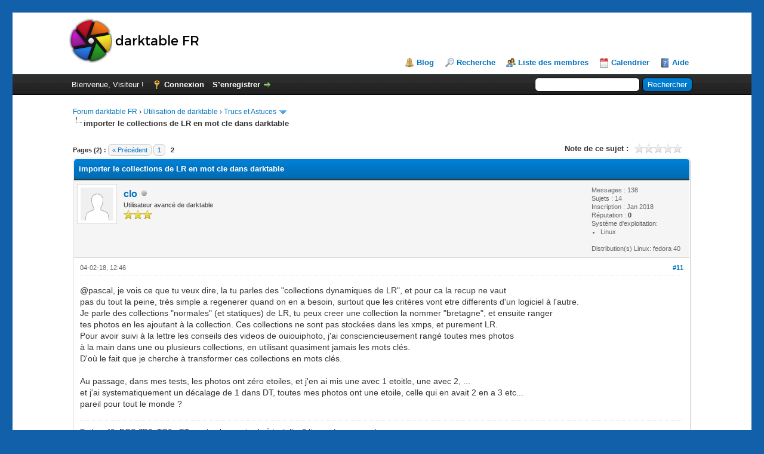

--- FILE ---
content_type: text/html; charset=UTF-8
request_url: https://forums.darktable.fr/showthread.php?mode=linear&tid=2312&pid=20757
body_size: 11725
content:
<!DOCTYPE html PUBLIC "-//W3C//DTD XHTML 1.0 Transitional//EN" "http://www.w3.org/TR/xhtml1/DTD/xhtml1-transitional.dtd"><!-- start: showthread -->
<html xml:lang="fr" lang="fr" xmlns="http://www.w3.org/1999/xhtml">
<head>
<title>importer le collections de LR en mot cle dans darktable</title>
<!-- start: headerinclude -->
<link rel="alternate" type="application/rss+xml" title="Derniers sujets (RSS 2.0)" href="https://forums.darktable.fr/syndication.php" />
<link rel="alternate" type="application/atom+xml" title="Derniers sujets (Atom 1.0)" href="https://forums.darktable.fr/syndication.php?type=atom1.0" />
<meta http-equiv="Content-Type" content="text/html; charset=UTF-8" />
<meta http-equiv="Content-Script-Type" content="text/javascript" />
<script type="text/javascript" src="https://forums.darktable.fr/jscripts/jquery.js?ver=1813"></script>
<script type="text/javascript" src="https://forums.darktable.fr/jscripts/jquery.plugins.min.js?ver=1813"></script>
<script type="text/javascript" src="https://forums.darktable.fr/jscripts/general.js?ver=1815"></script>

<script type="text/javascript" src="https://forums.darktable.fr/jscripts/avatarep.js?ver=305"></script><link type="text/css" rel="stylesheet" href="https://forums.darktable.fr/cache/themes/theme4/2016.min.css?t=1643494308" />
<link type="text/css" rel="stylesheet" href="https://forums.darktable.fr/cache/themes/theme4/global.min.css?t=1643494308" />
<link type="text/css" rel="stylesheet" href="https://forums.darktable.fr/cache/themes/theme1/star_ratings.min.css?t=1726818914" />
<link type="text/css" rel="stylesheet" href="https://forums.darktable.fr/cache/themes/theme1/showthread.min.css?t=1726818914" />
<link type="text/css" rel="stylesheet" href="https://forums.darktable.fr/cache/themes/theme1/css3.min.css?t=1726818914" />

<script type="text/javascript">
<!--
	lang.unknown_error = "Une erreur inconnue s’est produite.";

	lang.select2_match = "Un résultat est disponible, appuyez sur entrée pour le sélectionner.";
	lang.select2_matches = "{1} résultats sont disponibles, utilisez les flèches haut et bas pour naviguer.";
	lang.select2_nomatches = "Pas de résultat";
	lang.select2_inputtooshort_single = "Entrez un ou plusieurs caractères";
	lang.select2_inputtooshort_plural = "Entrez {1} caractères ou plus";
	lang.select2_inputtoolong_single = "Supprimez un caractère";
	lang.select2_inputtoolong_plural = "Supprimez {1} caractères";
	lang.select2_selectiontoobig_single = "Vous ne pouvez sélectionner qu’un élément";
	lang.select2_selectiontoobig_plural = "Vous ne pouvez sélectionner que {1} éléments";
	lang.select2_loadmore = "Chargement de plus de résultats&hellip;";
	lang.select2_searching = "Recherche&hellip;";

	var cookieDomain = "forums.darktable.fr";
	var cookiePath = "/";
	var cookiePrefix = "";
	var cookieSecureFlag = "0";
	var deleteevent_confirm = "Êtes-vous sûr de vouloir supprimer cet événement ?";
	var removeattach_confirm = "Êtes-vous sûr de vouloir supprimer la pièce jointe sélectionnée ?";
	var loading_text = 'Chargement. <br />Patientez&hellip;';
	var saving_changes = 'Sauvegarde des changements&hellip;';
	var use_xmlhttprequest = "1";
	var my_post_key = "1b0623d687cc680cb8598ce1a26d38b5";
	var rootpath = "https://forums.darktable.fr";
	var imagepath = "https://forums.darktable.fr/images";
  	var yes_confirm = "Oui";
	var no_confirm = "Non";
	var MyBBEditor = null;
	var spinner_image = "https://forums.darktable.fr/images/spinner.gif";
	var spinner = "<img src='" + spinner_image +"' alt='' />";
	var modal_zindex = 9999;
// -->
</script>
<!-- end: headerinclude -->
<script type="text/javascript">
<!--
	var quickdelete_confirm = "Êtes-vous sûr de vouloir supprimer ce message ?";
	var quickrestore_confirm = "Êtes-vous sûr de vouloir restaurer ce message ?";
	var allowEditReason = "1";
	lang.save_changes = "Enregistrer les modifications";
	lang.cancel_edit = "Annuler l’édition";
	lang.quick_edit_update_error = "Il y a eu une erreur lors de l’édition de votre réponse :";
	lang.quick_reply_post_error = "Il y a eu une erreur lors de l’envoi de votre réponse :";
	lang.quick_delete_error = "Il y a eu une erreur lors de la suppression de votre réponse :";
	lang.quick_delete_success = "Le message a bien été supprimé.";
	lang.quick_delete_thread_success = "Le sujet a bien été supprimé.";
	lang.quick_restore_error = "Une erreur est survenue lors de la restauration de votre réponse :";
	lang.quick_restore_success = "Le message a bien été restauré.";
	lang.editreason = "Raison de la modification";
// -->
</script>
<!-- jeditable (jquery) -->
<script type="text/javascript" src="https://forums.darktable.fr/jscripts/report.js?ver=1804"></script>
<script src="https://forums.darktable.fr/jscripts/jeditable/jeditable.min.js"></script>
<script type="text/javascript" src="https://forums.darktable.fr/jscripts/thread.js?ver=1813"></script>

        <!-- App Indexing for Google Search -->
        <link href="android-app://com.quoord.tapatalkpro.activity/tapatalk/forums.darktable.fr/?location=post&amp;tid=2312&amp;pid=20757&amp;page=1&amp;perpage=10&amp;channel=google-indexing" rel="alternate" />
        <link href="ios-app://307880732/tapatalk/forums.darktable.fr/?location=post&amp;tid=2312&amp;pid=20757&amp;page=1&amp;perpage=10&amp;channel=google-indexing" rel="alternate" />
        
        <link href="https://groups.tapatalk-cdn.com/static/manifest/manifest.json" rel="manifest">
        
        <meta name="apple-itunes-app" content="app-id=307880732, affiliate-data=at=10lR7C, app-argument=tapatalk://forums.darktable.fr/?location=post&tid=2312&pid=20757&page=1&perpage=10" />
        
</head>
<body>
	<!-- start: header -->
<div id="page" class="site">
	<div class="site-inner">
		
<div id="container">
		<a name="top" id="top"></a>
		<div id="header">
			<div id="logo">
				<div class="wrapper">
					<a href="https://darktable.fr/"><img src="https://forums.darktable.fr/images/logodtfr.png" alt="Forum darktable FR" title="Forum darktable FR" /></a>
					<ul class="menu top_links">
						<li><a href="https://darktable.fr/" class="portal">Blog</a></li>
						
						<!-- start: header_menu_search -->
<li><a href="https://forums.darktable.fr/search.php" class="search">Recherche</a></li>
<!-- end: header_menu_search -->
						<!-- start: header_menu_memberlist -->
<li><a href="https://forums.darktable.fr/memberlist.php" class="memberlist">Liste des membres</a></li>
<!-- end: header_menu_memberlist -->
						<!-- start: header_menu_calendar -->
<li><a href="https://forums.darktable.fr/calendar.php" class="calendar">Calendrier</a></li>
<!-- end: header_menu_calendar -->
						<li><a href="https://forums.darktable.fr/misc.php?action=help" class="help">Aide</a></li>
					</ul>
				</div>
			</div>
			<div id="panel">
				<div class="upper">
					<div class="wrapper">
						<!-- start: header_quicksearch -->
						<form action="https://forums.darktable.fr/search.php">
						<fieldset id="search">
							<input name="keywords" type="text" class="textbox" />
							<input value="Rechercher" type="submit" class="button" />
							<input type="hidden" name="action" value="do_search" />
							<input type="hidden" name="postthread" value="1" />
						</fieldset>
						</form>
<!-- end: header_quicksearch -->
						<!-- start: header_welcomeblock_guest -->
						<!-- Continuation of div(class="upper") as opened in the header template -->
						<span class="welcome">Bienvenue, Visiteur ! <a href="https://forums.darktable.fr/member.php?action=login" onclick="$('#quick_login').modal({ fadeDuration: 250, keepelement: true, zIndex: (typeof modal_zindex !== 'undefined' ? modal_zindex : 9999) }); return false;" class="login">Connexion</a> <a href="https://forums.darktable.fr/member.php?action=register" class="register">S’enregistrer</a></span>
					</div>
				</div>
				<div class="modal" id="quick_login" style="display: none;">
					<form method="post" action="https://forums.darktable.fr/member.php">
						<input name="action" type="hidden" value="do_login" />
						<input name="url" type="hidden" value="" />
						<input name="quick_login" type="hidden" value="1" />
						<input name="my_post_key" type="hidden" value="1b0623d687cc680cb8598ce1a26d38b5" />
						<table width="100%" cellspacing="0" cellpadding="5" border="0" class="tborder">
							<tr>
								<td class="thead" colspan="2"><strong>Se connecter</strong></td>
							</tr>
							<!-- start: header_welcomeblock_guest_login_modal -->
<tr>
	<td class="trow1" width="25%"><strong>Utilisateur :</strong></td>
	<td class="trow1"><input name="quick_username" id="quick_login_username" type="text" value="" class="textbox initial_focus" /></td>
</tr>
<tr>
	<td class="trow2"><strong>Mot de passe :</strong></td>
	<td class="trow2">
		<input name="quick_password" id="quick_login_password" type="password" value="" class="textbox" /><br />
		<a href="https://forums.darktable.fr/member.php?action=lostpw" class="lost_password">Mot de passe oublié ?</a>
	</td>
</tr>
<tr>
	<td class="trow1">&nbsp;</td>
	<td class="trow1 remember_me">
		<input name="quick_remember" id="quick_login_remember" type="checkbox" value="yes" class="checkbox" checked="checked" />
		<label for="quick_login_remember">Se rappeler</label>
	</td>
</tr>
<tr>
	<td class="trow2" colspan="2">
		<div align="center"><input name="submit" type="submit" class="button" value="Se connecter" /></div>
	</td>
</tr>
<!-- end: header_welcomeblock_guest_login_modal -->
						</table>
					</form>
				</div>
				<script type="text/javascript">
					$("#quick_login input[name='url']").val($(location).attr('href'));
				</script>
<!-- end: header_welcomeblock_guest -->
					<!-- </div> in header_welcomeblock_member and header_welcomeblock_guest -->
				<!-- </div> in header_welcomeblock_member and header_welcomeblock_guest -->
			</div>
		</div>
		<div id="content">
			<div class="wrapper">
				
				
				
				
				
				
				
				<!-- start: nav -->

<div class="navigation">
<!-- start: nav_bit -->
<a href="https://forums.darktable.fr/index.php">Forum darktable FR</a><!-- start: nav_sep -->
&rsaquo;
<!-- end: nav_sep -->
<!-- end: nav_bit --><!-- start: nav_bit -->
<a href="forumdisplay.php?fid=97">Utilisation de darktable</a><!-- start: nav_sep -->
&rsaquo;
<!-- end: nav_sep -->
<!-- end: nav_bit --><!-- start: nav_bit -->
<a href="forumdisplay.php?fid=87&amp;page=6">Trucs et Astuces</a><!-- start: nav_dropdown -->
 <img src="https://forums.darktable.fr/images/arrow_down.png" alt="v" title="" class="pagination_breadcrumb_link" id="breadcrumb_multipage" /><!-- start: multipage_breadcrumb -->
<div id="breadcrumb_multipage_popup" class="pagination pagination_breadcrumb" style="display: none;">
<!-- start: multipage_prevpage -->
<a href="forumdisplay.php?fid=87&amp;page=5" class="pagination_previous">&laquo; Précédent</a>
<!-- end: multipage_prevpage --><!-- start: multipage_start -->
<a href="forumdisplay.php?fid=87" class="pagination_first">1</a>  &hellip;
<!-- end: multipage_start --><!-- start: multipage_page -->
<a href="forumdisplay.php?fid=87&amp;page=4" class="pagination_page">4</a>
<!-- end: multipage_page --><!-- start: multipage_page -->
<a href="forumdisplay.php?fid=87&amp;page=5" class="pagination_page">5</a>
<!-- end: multipage_page --><!-- start: multipage_page_link_current -->
 <a href="forumdisplay.php?fid=87&amp;page=6" class="pagination_current">6</a>
<!-- end: multipage_page_link_current --><!-- start: multipage_page -->
<a href="forumdisplay.php?fid=87&amp;page=7" class="pagination_page">7</a>
<!-- end: multipage_page --><!-- start: multipage_page -->
<a href="forumdisplay.php?fid=87&amp;page=8" class="pagination_page">8</a>
<!-- end: multipage_page --><!-- start: multipage_nextpage -->
<a href="forumdisplay.php?fid=87&amp;page=7" class="pagination_next">Suivant &raquo;</a>
<!-- end: multipage_nextpage -->
</div>
<script type="text/javascript">
// <!--
	if(use_xmlhttprequest == "1")
	{
		$("#breadcrumb_multipage").popupMenu();
	}
// -->
</script>
<!-- end: multipage_breadcrumb -->
<!-- end: nav_dropdown -->
<!-- end: nav_bit --><!-- start: nav_sep_active -->
<br /><img src="https://forums.darktable.fr/images/nav_bit.png" alt="" />
<!-- end: nav_sep_active --><!-- start: nav_bit_active -->
<span class="active">importer le collections de LR en mot cle dans darktable</span>
<!-- end: nav_bit_active -->
</div>
<!-- end: nav -->
				<br />
<!-- end: header -->
	
	
	<div class="float_left">
		<!-- start: multipage -->
<div class="pagination">
<span class="pages">Pages (2) :</span>
<!-- start: multipage_prevpage -->
<a href="showthread.php?tid=2312" class="pagination_previous">&laquo; Précédent</a>
<!-- end: multipage_prevpage --><!-- start: multipage_page -->
<a href="showthread.php?tid=2312" class="pagination_page">1</a>
<!-- end: multipage_page --><!-- start: multipage_page_current -->
 <span class="pagination_current">2</span>
<!-- end: multipage_page_current -->
</div>
<!-- end: multipage -->
	</div>
	<div class="float_right">
		
	</div>
	<!-- start: showthread_ratethread -->
<div style="margin-top: 6px; padding-right: 10px;" class="float_right">
		<script type="text/javascript">
		<!--
			lang.ratings_update_error = "Il y a eu une erreur lors de la mise à jour de la notation.";
		// -->
		</script>
		<script type="text/javascript" src="https://forums.darktable.fr/jscripts/rating.js?ver=1821"></script>
		<div class="inline_rating">
			<strong class="float_left" style="padding-right: 10px;">Note de ce sujet :</strong>
			<ul class="star_rating star_rating_notrated" id="rating_thread_2312">
				<li style="width: 0%" class="current_rating" id="current_rating_2312">Moyenne : 0 (0 vote(s))</li>
				<li><a class="one_star" title="1 étoile sur 5" href="./ratethread.php?tid=2312&amp;rating=1&amp;my_post_key=1b0623d687cc680cb8598ce1a26d38b5">1</a></li>
				<li><a class="two_stars" title="2 étoiles sur 5" href="./ratethread.php?tid=2312&amp;rating=2&amp;my_post_key=1b0623d687cc680cb8598ce1a26d38b5">2</a></li>
				<li><a class="three_stars" title="3 étoiles sur 5" href="./ratethread.php?tid=2312&amp;rating=3&amp;my_post_key=1b0623d687cc680cb8598ce1a26d38b5">3</a></li>
				<li><a class="four_stars" title="4 étoiles sur 5" href="./ratethread.php?tid=2312&amp;rating=4&amp;my_post_key=1b0623d687cc680cb8598ce1a26d38b5">4</a></li>
				<li><a class="five_stars" title="5 étoiles sur 5" href="./ratethread.php?tid=2312&amp;rating=5&amp;my_post_key=1b0623d687cc680cb8598ce1a26d38b5">5</a></li>
			</ul>
		</div>
</div>
<!-- end: showthread_ratethread -->
	<table border="0" cellspacing="0" cellpadding="5" class="tborder tfixed clear">
		<tr>
			<td class="thead">
				<div class="float_right">
					<span class="smalltext"><strong><a href="javascript:void(0)" id="thread_modes"></a></strong></span>
				</div>
				<div>
					<strong>importer le collections de LR en mot cle dans darktable</strong>
				</div>
			</td>
		</tr>
<tr><td id="posts_container">
	<div id="posts">
		<!-- start: postbit -->

<a name="pid20611" id="pid20611"></a>
<div class="post " style="" id="post_20611">
<div class="post_author">
	<!-- start: postbit_avatar -->
<div class="author_avatar"><a href="member.php?action=profile&amp;uid=630"><img src="https://forums.darktable.fr/images/default_avatar.png" alt="" width="55" height="55" /></a></div>
<!-- end: postbit_avatar -->
	<div class="author_information">
			<strong><span class="largetext"><a href="https://forums.darktable.fr/member.php?action=profile&amp;uid=630">clo</a></span></strong> <!-- start: postbit_offline -->
<img src="https://forums.darktable.fr/images/buddy_offline.png" title="Hors ligne" alt="Hors ligne" class="buddy_status" />
<!-- end: postbit_offline --><br />
			<span class="smalltext">
				Utilisateur avancé de darktable<br />
				<img src="images/star.png" border="0" alt="*" /><img src="images/star.png" border="0" alt="*" /><img src="images/star.png" border="0" alt="*" /><br />
				
			</span>
	</div>
	<div class="author_statistics">
		<!-- start: postbit_author_user -->

	Messages : 138<br />
	Sujets : 14<br />
	Inscription : Jan 2018
	<!-- start: postbit_reputation -->
<br />Réputation : <!-- start: postbit_reputation_formatted_link -->
<a href="reputation.php?uid=630"><strong class="reputation_neutral">0</strong></a>
<!-- end: postbit_reputation_formatted_link -->
<!-- end: postbit_reputation --><!-- start: postbit_profilefield -->
<br />Système d'exploitation: <!-- start: postbit_profilefield_multiselect -->
<ul style="margin: 0; padding-left: 15px;">
<!-- start: postbit_profilefield_multiselect_value -->
<li style="margin-left: 0;">Linux</li>
<!-- end: postbit_profilefield_multiselect_value -->
</ul>
<!-- end: postbit_profilefield_multiselect -->
<!-- end: postbit_profilefield --><!-- start: postbit_profilefield -->
<br />Distribution(s) Linux: fedora 40
<!-- end: postbit_profilefield -->
<!-- end: postbit_author_user -->
	</div>
</div>
<div class="post_content">
	<div class="post_head">
		<!-- start: postbit_posturl -->
<div class="float_right" style="vertical-align: top">
<strong><a href="showthread.php?tid=2312&amp;pid=20611#pid20611" title="RE: importer le collections de LR en mot cle dans darktable">#11</a></strong>

</div>
<!-- end: postbit_posturl -->
		
		<span class="post_date">04-02-18, 12:46 <span class="post_edit" id="edited_by_20611"></span></span>
		
	</div>
	<div class="post_body scaleimages" id="pid_20611">
		@pascal, je vois ce que tu veux dire, la tu parles des "collections dynamiques de LR", et pour ca la recup ne vaut<br />
pas du tout la peine, très simple a regenerer quand on en a besoin, surtout que les critères vont etre differents d'un logiciel à l'autre. <br />
Je parle des collections "normales" (et statiques) de LR, tu peux creer une collection la nommer "bretagne", et ensuite ranger<br />
tes photos en les ajoutant à la collection. Ces collections ne sont pas stockées dans les xmps, et purement LR.<br />
Pour avoir suivi à la lettre les conseils des videos de ouiouiphoto, j'ai consciencieusement rangé toutes mes photos<br />
à la main dans une ou plusieurs collections, en utilisant quasiment jamais les mots clés.<br />
D'où le fait que je cherche à transformer ces collections en mots clés.<br />
<br />
Au passage, dans mes tests, les photos ont zéro etoiles, et j'en ai mis une avec 1 etoitle, une avec 2, ... <br />
et j'ai systematiquement un décalage de 1 dans DT, toutes mes photos ont une etoile, celle qui en avait 2 en a 3 etc...<br />
pareil pour tout le monde ?
	</div>
	
	<!-- start: postbit_signature -->
<div class="signature scaleimages">
Fedora 40, EOS 7D2, TG6 - DT master, hyper simple à installer 3 lignes de commandes.<br />
<a href="https://www.flickr.com/photos/130141985@N04/" target="_blank" rel="noopener" class="mycode_url">https://www.flickr.com/photos/130141985@N04/</a>
</div>
<!-- end: postbit_signature -->
	<div class="post_meta" id="post_meta_20611">
		
		<div class="float_right">
			
		</div>
	</div>
	
</div>
<div class="post_controls">
	<div class="postbit_buttons author_buttons float_left">
		<!-- start: postbit_find -->
<a href="search.php?action=finduser&amp;uid=630" title="Trouver tous les messages de cet utilisateur" class="postbit_find"><span>Trouver</span></a>
<!-- end: postbit_find -->
	</div>
	<div class="postbit_buttons post_management_buttons float_right">
		<!-- start: postbit_quote -->
<a href="newreply.php?tid=2312&amp;replyto=20611" title="Citer ce message dans une réponse" class="postbit_quote postbit_mirage"><span>Répondre</span></a>
<!-- end: postbit_quote -->
	</div>
</div>
</div>
<!-- end: postbit --><!-- start: postbit -->

<a name="pid20612" id="pid20612"></a>
<div class="post " style="" id="post_20612">
<div class="post_author">
	<!-- start: postbit_avatar -->
<div class="author_avatar"><a href="member.php?action=profile&amp;uid=27"><img src="https://forums.darktable.fr/images/default_avatar.png" alt="" width="55" height="55" /></a></div>
<!-- end: postbit_avatar -->
	<div class="author_information">
			<strong><span class="largetext"><a href="https://forums.darktable.fr/member.php?action=profile&amp;uid=27">pascal</a></span></strong> <!-- start: postbit_offline -->
<img src="https://forums.darktable.fr/images/buddy_offline.png" title="Hors ligne" alt="Hors ligne" class="buddy_status" />
<!-- end: postbit_offline --><br />
			<span class="smalltext">
				Mainteneur &amp; Développeur darktable<br />
				<img src="images/star.png" border="0" alt="*" /><img src="images/star.png" border="0" alt="*" /><img src="images/star.png" border="0" alt="*" /><img src="images/star.png" border="0" alt="*" /><img src="images/star.png" border="0" alt="*" /><img src="images/star.png" border="0" alt="*" /><img src="images/star.png" border="0" alt="*" /><img src="images/star.png" border="0" alt="*" /><img src="images/star.png" border="0" alt="*" /><img src="images/star.png" border="0" alt="*" /><br />
				<!-- start: postbit_groupimage -->
<img src="images/groupimages/french/team-developer.png" alt="Développeur darktable" title="Développeur darktable" />
<!-- end: postbit_groupimage -->
			</span>
	</div>
	<div class="author_statistics">
		<!-- start: postbit_author_user -->

	Messages : 2,960<br />
	Sujets : 59<br />
	Inscription : Feb 2016
	<!-- start: postbit_reputation -->
<br />Réputation : <!-- start: postbit_reputation_formatted_link -->
<a href="reputation.php?uid=27"><strong class="reputation_positive">44</strong></a>
<!-- end: postbit_reputation_formatted_link -->
<!-- end: postbit_reputation --><!-- start: postbit_profilefield -->
<br />Système d'exploitation: <!-- start: postbit_profilefield_multiselect -->
<ul style="margin: 0; padding-left: 15px;">
<!-- start: postbit_profilefield_multiselect_value -->
<li style="margin-left: 0;">Linux</li>
<!-- end: postbit_profilefield_multiselect_value -->
</ul>
<!-- end: postbit_profilefield_multiselect -->
<!-- end: postbit_profilefield --><!-- start: postbit_profilefield -->
<br />Distribution(s) Linux: Debian GNU/Linux buster/sid
<!-- end: postbit_profilefield -->
<!-- end: postbit_author_user -->
	</div>
</div>
<div class="post_content">
	<div class="post_head">
		<!-- start: postbit_posturl -->
<div class="float_right" style="vertical-align: top">
<strong><a href="showthread.php?tid=2312&amp;pid=20612#pid20612" title="RE: importer le collections de LR en mot cle dans darktable">#12</a></strong>

</div>
<!-- end: postbit_posturl -->
		
		<span class="post_date">04-02-18, 12:55 <span class="post_edit" id="edited_by_20612"></span></span>
		
	</div>
	<div class="post_body scaleimages" id="pid_20612">
		Non non. Je parle des collections normales/statiques. Les informations sont dans le SQLite de Lr. Tu n'as qu'a utiliser un tag collection|&lt;nom&gt; dans dt pour faire ces collections normales/statiques.<br />
<br />
Placer une photo dans ta collection bretage de Lr revient à attribuer le tag collection|bretage dans dt. C'est fonctionnellement équivalent, placer une image dans une collection normale c'est attacher le tag correspondant, supprimer une image d'une collection normale c'est détacher le tag correspondant.
	</div>
	
	<!-- start: postbit_signature -->
<div class="signature scaleimages">
--<br />
Pascal - GNU/Debian (sid) - version darktable git/master<br />
<a href="http://photos.obry.net" target="_blank" rel="noopener" class="mycode_url">http://photos.obry.net</a>
</div>
<!-- end: postbit_signature -->
	<div class="post_meta" id="post_meta_20612">
		
		<div class="float_right">
			
		</div>
	</div>
	
</div>
<div class="post_controls">
	<div class="postbit_buttons author_buttons float_left">
		<!-- start: postbit_www -->
<a href="http://photos.obry.net" target="_blank" rel="noopener" title="Visiter le site internet de cet utilisateur" class="postbit_website"><span>Site web</span></a>
<!-- end: postbit_www --><!-- start: postbit_find -->
<a href="search.php?action=finduser&amp;uid=27" title="Trouver tous les messages de cet utilisateur" class="postbit_find"><span>Trouver</span></a>
<!-- end: postbit_find -->
	</div>
	<div class="postbit_buttons post_management_buttons float_right">
		<!-- start: postbit_quote -->
<a href="newreply.php?tid=2312&amp;replyto=20612" title="Citer ce message dans une réponse" class="postbit_quote postbit_mirage"><span>Répondre</span></a>
<!-- end: postbit_quote -->
	</div>
</div>
</div>
<!-- end: postbit --><!-- start: postbit -->

<a name="pid20613" id="pid20613"></a>
<div class="post " style="" id="post_20613">
<div class="post_author">
	<!-- start: postbit_avatar -->
<div class="author_avatar"><a href="member.php?action=profile&amp;uid=630"><img src="https://forums.darktable.fr/images/default_avatar.png" alt="" width="55" height="55" /></a></div>
<!-- end: postbit_avatar -->
	<div class="author_information">
			<strong><span class="largetext"><a href="https://forums.darktable.fr/member.php?action=profile&amp;uid=630">clo</a></span></strong> <!-- start: postbit_offline -->
<img src="https://forums.darktable.fr/images/buddy_offline.png" title="Hors ligne" alt="Hors ligne" class="buddy_status" />
<!-- end: postbit_offline --><br />
			<span class="smalltext">
				Utilisateur avancé de darktable<br />
				<img src="images/star.png" border="0" alt="*" /><img src="images/star.png" border="0" alt="*" /><img src="images/star.png" border="0" alt="*" /><br />
				
			</span>
	</div>
	<div class="author_statistics">
		<!-- start: postbit_author_user -->

	Messages : 138<br />
	Sujets : 14<br />
	Inscription : Jan 2018
	<!-- start: postbit_reputation -->
<br />Réputation : <!-- start: postbit_reputation_formatted_link -->
<a href="reputation.php?uid=630"><strong class="reputation_neutral">0</strong></a>
<!-- end: postbit_reputation_formatted_link -->
<!-- end: postbit_reputation --><!-- start: postbit_profilefield -->
<br />Système d'exploitation: <!-- start: postbit_profilefield_multiselect -->
<ul style="margin: 0; padding-left: 15px;">
<!-- start: postbit_profilefield_multiselect_value -->
<li style="margin-left: 0;">Linux</li>
<!-- end: postbit_profilefield_multiselect_value -->
</ul>
<!-- end: postbit_profilefield_multiselect -->
<!-- end: postbit_profilefield --><!-- start: postbit_profilefield -->
<br />Distribution(s) Linux: fedora 40
<!-- end: postbit_profilefield -->
<!-- end: postbit_author_user -->
	</div>
</div>
<div class="post_content">
	<div class="post_head">
		<!-- start: postbit_posturl -->
<div class="float_right" style="vertical-align: top">
<strong><a href="showthread.php?tid=2312&amp;pid=20613#pid20613" title="RE: importer le collections de LR en mot cle dans darktable">#13</a></strong>

</div>
<!-- end: postbit_posturl -->
		
		<span class="post_date">04-02-18, 12:57 <span class="post_edit" id="edited_by_20613"></span></span>
		
	</div>
	<div class="post_body scaleimages" id="pid_20613">
		<blockquote class="mycode_quote"><cite><span> (04-02-18, 11:52)</span>pascal a écrit :  <a href="https://forums.darktable.fr/showthread.php?pid=20609#pid20609" class="quick_jump"></a></cite>@clo pas tout lu mais cela me semble compliqué, non? ou alors je ne comprends pas bien ce que tu veux faire. Ce que je ferais:<br />
<br />
- récupérer depuis le SQLite de Lr les collections dynamiques et images associées<br />
<br />
- créer les tags correspondant (pour chaque image) directement dans le SQLite de dt sous la forme : collection|&lt;nom collection lr&gt;<br />
<br />
Tu obtiens alors dans le filtre de collection de dt pour les tags un arbre de la forme:<br />
<br />
<br />
<div class="codeblock"><div class="title">Code :</div><div class="body" dir="ltr"><code>collection<br />
   &lt;nom collection 1&gt;<br />
   &lt;nom collection 2&gt;<br />
   &lt;nom collection 3&gt;<br />
   &lt;nom collection 4&gt;</code></div></div><br />
<br />
Tu cliques sur une des collections et tu as toutes les images correspondantes.<br />
<br />
Ajouter une image à une collection revient à ajouter un tag collection|&lt;nom&gt;, et supprimer une image d'une collection revient à détacher le tag correspondant.</blockquote><br />
il faut que j'etudie coment ca marche dans DT, je ne comprends pas tout ce que tu me dis.<br />
Peutetre qu'il y a plus simple.
	</div>
	
	<!-- start: postbit_signature -->
<div class="signature scaleimages">
Fedora 40, EOS 7D2, TG6 - DT master, hyper simple à installer 3 lignes de commandes.<br />
<a href="https://www.flickr.com/photos/130141985@N04/" target="_blank" rel="noopener" class="mycode_url">https://www.flickr.com/photos/130141985@N04/</a>
</div>
<!-- end: postbit_signature -->
	<div class="post_meta" id="post_meta_20613">
		
		<div class="float_right">
			
		</div>
	</div>
	
</div>
<div class="post_controls">
	<div class="postbit_buttons author_buttons float_left">
		<!-- start: postbit_find -->
<a href="search.php?action=finduser&amp;uid=630" title="Trouver tous les messages de cet utilisateur" class="postbit_find"><span>Trouver</span></a>
<!-- end: postbit_find -->
	</div>
	<div class="postbit_buttons post_management_buttons float_right">
		<!-- start: postbit_quote -->
<a href="newreply.php?tid=2312&amp;replyto=20613" title="Citer ce message dans une réponse" class="postbit_quote postbit_mirage"><span>Répondre</span></a>
<!-- end: postbit_quote -->
	</div>
</div>
</div>
<!-- end: postbit --><!-- start: postbit -->

<a name="pid20628" id="pid20628"></a>
<div class="post " style="" id="post_20628">
<div class="post_author">
	<!-- start: postbit_avatar -->
<div class="author_avatar"><a href="member.php?action=profile&amp;uid=630"><img src="https://forums.darktable.fr/images/default_avatar.png" alt="" width="55" height="55" /></a></div>
<!-- end: postbit_avatar -->
	<div class="author_information">
			<strong><span class="largetext"><a href="https://forums.darktable.fr/member.php?action=profile&amp;uid=630">clo</a></span></strong> <!-- start: postbit_offline -->
<img src="https://forums.darktable.fr/images/buddy_offline.png" title="Hors ligne" alt="Hors ligne" class="buddy_status" />
<!-- end: postbit_offline --><br />
			<span class="smalltext">
				Utilisateur avancé de darktable<br />
				<img src="images/star.png" border="0" alt="*" /><img src="images/star.png" border="0" alt="*" /><img src="images/star.png" border="0" alt="*" /><br />
				
			</span>
	</div>
	<div class="author_statistics">
		<!-- start: postbit_author_user -->

	Messages : 138<br />
	Sujets : 14<br />
	Inscription : Jan 2018
	<!-- start: postbit_reputation -->
<br />Réputation : <!-- start: postbit_reputation_formatted_link -->
<a href="reputation.php?uid=630"><strong class="reputation_neutral">0</strong></a>
<!-- end: postbit_reputation_formatted_link -->
<!-- end: postbit_reputation --><!-- start: postbit_profilefield -->
<br />Système d'exploitation: <!-- start: postbit_profilefield_multiselect -->
<ul style="margin: 0; padding-left: 15px;">
<!-- start: postbit_profilefield_multiselect_value -->
<li style="margin-left: 0;">Linux</li>
<!-- end: postbit_profilefield_multiselect_value -->
</ul>
<!-- end: postbit_profilefield_multiselect -->
<!-- end: postbit_profilefield --><!-- start: postbit_profilefield -->
<br />Distribution(s) Linux: fedora 40
<!-- end: postbit_profilefield -->
<!-- end: postbit_author_user -->
	</div>
</div>
<div class="post_content">
	<div class="post_head">
		<!-- start: postbit_posturl -->
<div class="float_right" style="vertical-align: top">
<strong><a href="showthread.php?tid=2312&amp;pid=20628#pid20628" title="RE: importer le collections de LR en mot cle dans darktable">#14</a></strong>

</div>
<!-- end: postbit_posturl -->
		
		<span class="post_date">04-02-18, 21:20 <span class="post_edit" id="edited_by_20628"></span></span>
		
	</div>
	<div class="post_body scaleimages" id="pid_20628">
		@pascal, j'ai compris, oui effectivement une collection devient un tag, et etiqueter une photo avec le tag est trivial.<br />
<br />
Ce que je cherche à faire c'est récuperer dans darktable la relation image&lt;-&gt;collection de LR, de mes 40 000 photos <br />
pour ne pas avoir à refaire l'etiquetage de mes 40 000 photos dans dt.
	</div>
	
	<!-- start: postbit_signature -->
<div class="signature scaleimages">
Fedora 40, EOS 7D2, TG6 - DT master, hyper simple à installer 3 lignes de commandes.<br />
<a href="https://www.flickr.com/photos/130141985@N04/" target="_blank" rel="noopener" class="mycode_url">https://www.flickr.com/photos/130141985@N04/</a>
</div>
<!-- end: postbit_signature -->
	<div class="post_meta" id="post_meta_20628">
		
		<div class="float_right">
			
		</div>
	</div>
	
</div>
<div class="post_controls">
	<div class="postbit_buttons author_buttons float_left">
		<!-- start: postbit_find -->
<a href="search.php?action=finduser&amp;uid=630" title="Trouver tous les messages de cet utilisateur" class="postbit_find"><span>Trouver</span></a>
<!-- end: postbit_find -->
	</div>
	<div class="postbit_buttons post_management_buttons float_right">
		<!-- start: postbit_quote -->
<a href="newreply.php?tid=2312&amp;replyto=20628" title="Citer ce message dans une réponse" class="postbit_quote postbit_mirage"><span>Répondre</span></a>
<!-- end: postbit_quote -->
	</div>
</div>
</div>
<!-- end: postbit --><!-- start: postbit -->

<a name="pid20630" id="pid20630"></a>
<div class="post " style="" id="post_20630">
<div class="post_author">
	<!-- start: postbit_avatar -->
<div class="author_avatar"><a href="member.php?action=profile&amp;uid=27"><img src="https://forums.darktable.fr/images/default_avatar.png" alt="" width="55" height="55" /></a></div>
<!-- end: postbit_avatar -->
	<div class="author_information">
			<strong><span class="largetext"><a href="https://forums.darktable.fr/member.php?action=profile&amp;uid=27">pascal</a></span></strong> <!-- start: postbit_offline -->
<img src="https://forums.darktable.fr/images/buddy_offline.png" title="Hors ligne" alt="Hors ligne" class="buddy_status" />
<!-- end: postbit_offline --><br />
			<span class="smalltext">
				Mainteneur &amp; Développeur darktable<br />
				<img src="images/star.png" border="0" alt="*" /><img src="images/star.png" border="0" alt="*" /><img src="images/star.png" border="0" alt="*" /><img src="images/star.png" border="0" alt="*" /><img src="images/star.png" border="0" alt="*" /><img src="images/star.png" border="0" alt="*" /><img src="images/star.png" border="0" alt="*" /><img src="images/star.png" border="0" alt="*" /><img src="images/star.png" border="0" alt="*" /><img src="images/star.png" border="0" alt="*" /><br />
				<!-- start: postbit_groupimage -->
<img src="images/groupimages/french/team-developer.png" alt="Développeur darktable" title="Développeur darktable" />
<!-- end: postbit_groupimage -->
			</span>
	</div>
	<div class="author_statistics">
		<!-- start: postbit_author_user -->

	Messages : 2,960<br />
	Sujets : 59<br />
	Inscription : Feb 2016
	<!-- start: postbit_reputation -->
<br />Réputation : <!-- start: postbit_reputation_formatted_link -->
<a href="reputation.php?uid=27"><strong class="reputation_positive">44</strong></a>
<!-- end: postbit_reputation_formatted_link -->
<!-- end: postbit_reputation --><!-- start: postbit_profilefield -->
<br />Système d'exploitation: <!-- start: postbit_profilefield_multiselect -->
<ul style="margin: 0; padding-left: 15px;">
<!-- start: postbit_profilefield_multiselect_value -->
<li style="margin-left: 0;">Linux</li>
<!-- end: postbit_profilefield_multiselect_value -->
</ul>
<!-- end: postbit_profilefield_multiselect -->
<!-- end: postbit_profilefield --><!-- start: postbit_profilefield -->
<br />Distribution(s) Linux: Debian GNU/Linux buster/sid
<!-- end: postbit_profilefield -->
<!-- end: postbit_author_user -->
	</div>
</div>
<div class="post_content">
	<div class="post_head">
		<!-- start: postbit_posturl -->
<div class="float_right" style="vertical-align: top">
<strong><a href="showthread.php?tid=2312&amp;pid=20630#pid20630" title="RE: importer le collections de LR en mot cle dans darktable">#15</a></strong>

</div>
<!-- end: postbit_posturl -->
		
		<span class="post_date">04-02-18, 22:32 <span class="post_edit" id="edited_by_20630"></span></span>
		
	</div>
	<div class="post_body scaleimages" id="pid_20630">
		&gt; Ce que je cherche à faire c'est récuperer dans darktable la relation image&lt;-&gt;collection de LR,<br />
&gt; de mes 40 000 photos pour ne pas avoir à refaire l'etiquetage de mes 40 000 photos dans dt.<br />
<br />
Oui, ça je comprends bien <img src="https://forums.darktable.fr/images/smilies/smile.png" alt="Smile" title="Smile" class="smilie smilie_1" /> Si tu arrives à extraire une liste des collections Lr (et de contribuer ton code) sous la forme par exemple:<br />
<br />
<div class="codeblock"><div class="title">Code :</div><div class="body" dir="ltr"><code>nom_de_collection ; nom_image</code></div></div><br />
<br />
Je pense que je peux t'aider à faire le script qui:<br />
<br />
1. ajoute le tag collection|nom_de_collection<br />
2. attache ce tag à l'image nom_image<br />
<br />
A deux on aura un script qui migre les collections Lr vers dt <img src="https://forums.darktable.fr/images/smilies/smile.png" alt="Smile" title="Smile" class="smilie smilie_1" />
	</div>
	
	<!-- start: postbit_signature -->
<div class="signature scaleimages">
--<br />
Pascal - GNU/Debian (sid) - version darktable git/master<br />
<a href="http://photos.obry.net" target="_blank" rel="noopener" class="mycode_url">http://photos.obry.net</a>
</div>
<!-- end: postbit_signature -->
	<div class="post_meta" id="post_meta_20630">
		
		<div class="float_right">
			
		</div>
	</div>
	
</div>
<div class="post_controls">
	<div class="postbit_buttons author_buttons float_left">
		<!-- start: postbit_www -->
<a href="http://photos.obry.net" target="_blank" rel="noopener" title="Visiter le site internet de cet utilisateur" class="postbit_website"><span>Site web</span></a>
<!-- end: postbit_www --><!-- start: postbit_find -->
<a href="search.php?action=finduser&amp;uid=27" title="Trouver tous les messages de cet utilisateur" class="postbit_find"><span>Trouver</span></a>
<!-- end: postbit_find -->
	</div>
	<div class="postbit_buttons post_management_buttons float_right">
		<!-- start: postbit_quote -->
<a href="newreply.php?tid=2312&amp;replyto=20630" title="Citer ce message dans une réponse" class="postbit_quote postbit_mirage"><span>Répondre</span></a>
<!-- end: postbit_quote -->
	</div>
</div>
</div>
<!-- end: postbit --><!-- start: postbit -->

<a name="pid20745" id="pid20745"></a>
<div class="post " style="" id="post_20745">
<div class="post_author">
	<!-- start: postbit_avatar -->
<div class="author_avatar"><a href="member.php?action=profile&amp;uid=630"><img src="https://forums.darktable.fr/images/default_avatar.png" alt="" width="55" height="55" /></a></div>
<!-- end: postbit_avatar -->
	<div class="author_information">
			<strong><span class="largetext"><a href="https://forums.darktable.fr/member.php?action=profile&amp;uid=630">clo</a></span></strong> <!-- start: postbit_offline -->
<img src="https://forums.darktable.fr/images/buddy_offline.png" title="Hors ligne" alt="Hors ligne" class="buddy_status" />
<!-- end: postbit_offline --><br />
			<span class="smalltext">
				Utilisateur avancé de darktable<br />
				<img src="images/star.png" border="0" alt="*" /><img src="images/star.png" border="0" alt="*" /><img src="images/star.png" border="0" alt="*" /><br />
				
			</span>
	</div>
	<div class="author_statistics">
		<!-- start: postbit_author_user -->

	Messages : 138<br />
	Sujets : 14<br />
	Inscription : Jan 2018
	<!-- start: postbit_reputation -->
<br />Réputation : <!-- start: postbit_reputation_formatted_link -->
<a href="reputation.php?uid=630"><strong class="reputation_neutral">0</strong></a>
<!-- end: postbit_reputation_formatted_link -->
<!-- end: postbit_reputation --><!-- start: postbit_profilefield -->
<br />Système d'exploitation: <!-- start: postbit_profilefield_multiselect -->
<ul style="margin: 0; padding-left: 15px;">
<!-- start: postbit_profilefield_multiselect_value -->
<li style="margin-left: 0;">Linux</li>
<!-- end: postbit_profilefield_multiselect_value -->
</ul>
<!-- end: postbit_profilefield_multiselect -->
<!-- end: postbit_profilefield --><!-- start: postbit_profilefield -->
<br />Distribution(s) Linux: fedora 40
<!-- end: postbit_profilefield -->
<!-- end: postbit_author_user -->
	</div>
</div>
<div class="post_content">
	<div class="post_head">
		<!-- start: postbit_posturl -->
<div class="float_right" style="vertical-align: top">
<strong><a href="showthread.php?tid=2312&amp;pid=20745#pid20745" title="RE: importer le collections de LR en mot cle dans darktable">#16</a></strong>

</div>
<!-- end: postbit_posturl -->
		
		<span class="post_date">07-02-18, 19:49 <span class="post_edit" id="edited_by_20745"></span></span>
		
	</div>
	<div class="post_body scaleimages" id="pid_20745">
		Les nouvelles: <br />
J'ai fini le script, qui transforme dans LR, les noms de collections en mot clés, et les attache à chaque photos, ca marche nickel sur mes 40 000 photos,<br />
ça prend 20 minutes. Ensuite, je redémarre  LR, il est content et  "presque" tous les mots clés sont la :-). Par contre, on ne peut plus en ajouter, car sa façon de générer des nouveaux identifiant a l'air compliquée, et il ne prend pas max+1 comme moi. Je laisse tomber, y' 101 tables dans LR ....<br />
<br />
La piste de @pascal semble plus intéressante, y'a que peu de tables dans DT et on sait comment les gerer, enfin lui :-).<br />
Je reboote pour essayer de retrouver le script qui sortait<br />
452A0096.CR2|crozon|mer, <br />
en changeant le format pour:<br />
ensemble; collection ; nom_fichier_photo ?
	</div>
	
	<!-- start: postbit_signature -->
<div class="signature scaleimages">
Fedora 40, EOS 7D2, TG6 - DT master, hyper simple à installer 3 lignes de commandes.<br />
<a href="https://www.flickr.com/photos/130141985@N04/" target="_blank" rel="noopener" class="mycode_url">https://www.flickr.com/photos/130141985@N04/</a>
</div>
<!-- end: postbit_signature -->
	<div class="post_meta" id="post_meta_20745">
		
		<div class="float_right">
			
		</div>
	</div>
	
</div>
<div class="post_controls">
	<div class="postbit_buttons author_buttons float_left">
		<!-- start: postbit_find -->
<a href="search.php?action=finduser&amp;uid=630" title="Trouver tous les messages de cet utilisateur" class="postbit_find"><span>Trouver</span></a>
<!-- end: postbit_find -->
	</div>
	<div class="postbit_buttons post_management_buttons float_right">
		<!-- start: postbit_quote -->
<a href="newreply.php?tid=2312&amp;replyto=20745" title="Citer ce message dans une réponse" class="postbit_quote postbit_mirage"><span>Répondre</span></a>
<!-- end: postbit_quote -->
	</div>
</div>
</div>
<!-- end: postbit --><!-- start: postbit -->

<a name="pid20751" id="pid20751"></a>
<div class="post " style="" id="post_20751">
<div class="post_author">
	<!-- start: postbit_avatar -->
<div class="author_avatar"><a href="member.php?action=profile&amp;uid=27"><img src="https://forums.darktable.fr/images/default_avatar.png" alt="" width="55" height="55" /></a></div>
<!-- end: postbit_avatar -->
	<div class="author_information">
			<strong><span class="largetext"><a href="https://forums.darktable.fr/member.php?action=profile&amp;uid=27">pascal</a></span></strong> <!-- start: postbit_offline -->
<img src="https://forums.darktable.fr/images/buddy_offline.png" title="Hors ligne" alt="Hors ligne" class="buddy_status" />
<!-- end: postbit_offline --><br />
			<span class="smalltext">
				Mainteneur &amp; Développeur darktable<br />
				<img src="images/star.png" border="0" alt="*" /><img src="images/star.png" border="0" alt="*" /><img src="images/star.png" border="0" alt="*" /><img src="images/star.png" border="0" alt="*" /><img src="images/star.png" border="0" alt="*" /><img src="images/star.png" border="0" alt="*" /><img src="images/star.png" border="0" alt="*" /><img src="images/star.png" border="0" alt="*" /><img src="images/star.png" border="0" alt="*" /><img src="images/star.png" border="0" alt="*" /><br />
				<!-- start: postbit_groupimage -->
<img src="images/groupimages/french/team-developer.png" alt="Développeur darktable" title="Développeur darktable" />
<!-- end: postbit_groupimage -->
			</span>
	</div>
	<div class="author_statistics">
		<!-- start: postbit_author_user -->

	Messages : 2,960<br />
	Sujets : 59<br />
	Inscription : Feb 2016
	<!-- start: postbit_reputation -->
<br />Réputation : <!-- start: postbit_reputation_formatted_link -->
<a href="reputation.php?uid=27"><strong class="reputation_positive">44</strong></a>
<!-- end: postbit_reputation_formatted_link -->
<!-- end: postbit_reputation --><!-- start: postbit_profilefield -->
<br />Système d'exploitation: <!-- start: postbit_profilefield_multiselect -->
<ul style="margin: 0; padding-left: 15px;">
<!-- start: postbit_profilefield_multiselect_value -->
<li style="margin-left: 0;">Linux</li>
<!-- end: postbit_profilefield_multiselect_value -->
</ul>
<!-- end: postbit_profilefield_multiselect -->
<!-- end: postbit_profilefield --><!-- start: postbit_profilefield -->
<br />Distribution(s) Linux: Debian GNU/Linux buster/sid
<!-- end: postbit_profilefield -->
<!-- end: postbit_author_user -->
	</div>
</div>
<div class="post_content">
	<div class="post_head">
		<!-- start: postbit_posturl -->
<div class="float_right" style="vertical-align: top">
<strong><a href="showthread.php?tid=2312&amp;pid=20751#pid20751" title="RE: importer le collections de LR en mot cle dans darktable">#17</a></strong>

</div>
<!-- end: postbit_posturl -->
		
		<span class="post_date">07-02-18, 21:19 <span class="post_edit" id="edited_by_20751"></span></span>
		
	</div>
	<div class="post_body scaleimages" id="pid_20751">
		Qu'entends-tu par "ensemble" ?
	</div>
	
	<!-- start: postbit_signature -->
<div class="signature scaleimages">
--<br />
Pascal - GNU/Debian (sid) - version darktable git/master<br />
<a href="http://photos.obry.net" target="_blank" rel="noopener" class="mycode_url">http://photos.obry.net</a>
</div>
<!-- end: postbit_signature -->
	<div class="post_meta" id="post_meta_20751">
		
		<div class="float_right">
			
		</div>
	</div>
	
</div>
<div class="post_controls">
	<div class="postbit_buttons author_buttons float_left">
		<!-- start: postbit_www -->
<a href="http://photos.obry.net" target="_blank" rel="noopener" title="Visiter le site internet de cet utilisateur" class="postbit_website"><span>Site web</span></a>
<!-- end: postbit_www --><!-- start: postbit_find -->
<a href="search.php?action=finduser&amp;uid=27" title="Trouver tous les messages de cet utilisateur" class="postbit_find"><span>Trouver</span></a>
<!-- end: postbit_find -->
	</div>
	<div class="postbit_buttons post_management_buttons float_right">
		<!-- start: postbit_quote -->
<a href="newreply.php?tid=2312&amp;replyto=20751" title="Citer ce message dans une réponse" class="postbit_quote postbit_mirage"><span>Répondre</span></a>
<!-- end: postbit_quote -->
	</div>
</div>
</div>
<!-- end: postbit --><!-- start: postbit -->

<a name="pid20757" id="pid20757"></a>
<div class="post " style="" id="post_20757">
<div class="post_author">
	<!-- start: postbit_avatar -->
<div class="author_avatar"><a href="member.php?action=profile&amp;uid=630"><img src="https://forums.darktable.fr/images/default_avatar.png" alt="" width="55" height="55" /></a></div>
<!-- end: postbit_avatar -->
	<div class="author_information">
			<strong><span class="largetext"><a href="https://forums.darktable.fr/member.php?action=profile&amp;uid=630">clo</a></span></strong> <!-- start: postbit_offline -->
<img src="https://forums.darktable.fr/images/buddy_offline.png" title="Hors ligne" alt="Hors ligne" class="buddy_status" />
<!-- end: postbit_offline --><br />
			<span class="smalltext">
				Utilisateur avancé de darktable<br />
				<img src="images/star.png" border="0" alt="*" /><img src="images/star.png" border="0" alt="*" /><img src="images/star.png" border="0" alt="*" /><br />
				
			</span>
	</div>
	<div class="author_statistics">
		<!-- start: postbit_author_user -->

	Messages : 138<br />
	Sujets : 14<br />
	Inscription : Jan 2018
	<!-- start: postbit_reputation -->
<br />Réputation : <!-- start: postbit_reputation_formatted_link -->
<a href="reputation.php?uid=630"><strong class="reputation_neutral">0</strong></a>
<!-- end: postbit_reputation_formatted_link -->
<!-- end: postbit_reputation --><!-- start: postbit_profilefield -->
<br />Système d'exploitation: <!-- start: postbit_profilefield_multiselect -->
<ul style="margin: 0; padding-left: 15px;">
<!-- start: postbit_profilefield_multiselect_value -->
<li style="margin-left: 0;">Linux</li>
<!-- end: postbit_profilefield_multiselect_value -->
</ul>
<!-- end: postbit_profilefield_multiselect -->
<!-- end: postbit_profilefield --><!-- start: postbit_profilefield -->
<br />Distribution(s) Linux: fedora 40
<!-- end: postbit_profilefield -->
<!-- end: postbit_author_user -->
	</div>
</div>
<div class="post_content">
	<div class="post_head">
		<!-- start: postbit_posturl -->
<div class="float_right" style="vertical-align: top">
<strong><a href="showthread.php?tid=2312&amp;pid=20757#pid20757" title="RE: importer le collections de LR en mot cle dans darktable">#18</a></strong>

</div>
<!-- end: postbit_posturl -->
		
		<span class="post_date">07-02-18, 22:17 <span class="post_edit" id="edited_by_20757"><!-- start: postbit_editedby -->
<span class="edited_post">(Modification du message : 07-02-18, 22:49 par <a href="https://forums.darktable.fr/member.php?action=profile&amp;uid=630">clo</a>.<!-- start: postbit_editedby_editreason -->
 <em>Raison de la modification: rectification des informations</em>
<!-- end: postbit_editedby_editreason -->)</span>
<!-- end: postbit_editedby --></span></span>
		
	</div>
	<div class="post_body scaleimages" id="pid_20757">
		<blockquote class="mycode_quote"><cite><span> (07-02-18, 21:19)</span>pascal a écrit :  <a href="https://forums.darktable.fr/showthread.php?pid=20751#pid20751" class="quick_jump"></a></cite>Qu'entends-tu par "ensemble" ?</blockquote><br />
j'ai des collections qui sont toutes seules et d'autres groupées en ensemble de collections<br />
par exemple moi j'ai mer|camaret, ou mer|bateau ou mer|brest ou mer|corse<br />
ensuite je peux faire (pour celles dans les ensembles):<br />
mer; 123.CR2<br />
corse;123.CR2<br />
ou<br />
mer_corse ; 123.CR2<br />
ou<br />
mer;corse;123.CR2<br />
<br />
Celles qui ne sont pas dans un ensemble: sortent comme ca <br />
guyane:123.CR2<br />
<hr class="mycode_hr" />
Avec la premiere option, ca m'a fait une fichier collections_image.txt  de 81588 lignes<br />
je t'ai mis le script la: <a href="https://drive.google.com/open?id=19w83BP_-1AOR10plQRU3jtEFwubKEYw0" target="_blank" rel="noopener" class="mycode_url">https://drive.google.com/open?id=19w83BP...EFwubKEYw0</a><br />
(tu verras où est la sortie pour les ensembles facilement)
	</div>
	
	<!-- start: postbit_signature -->
<div class="signature scaleimages">
Fedora 40, EOS 7D2, TG6 - DT master, hyper simple à installer 3 lignes de commandes.<br />
<a href="https://www.flickr.com/photos/130141985@N04/" target="_blank" rel="noopener" class="mycode_url">https://www.flickr.com/photos/130141985@N04/</a>
</div>
<!-- end: postbit_signature -->
	<div class="post_meta" id="post_meta_20757">
		
		<div class="float_right">
			
		</div>
	</div>
	
</div>
<div class="post_controls">
	<div class="postbit_buttons author_buttons float_left">
		<!-- start: postbit_find -->
<a href="search.php?action=finduser&amp;uid=630" title="Trouver tous les messages de cet utilisateur" class="postbit_find"><span>Trouver</span></a>
<!-- end: postbit_find -->
	</div>
	<div class="postbit_buttons post_management_buttons float_right">
		<!-- start: postbit_quote -->
<a href="newreply.php?tid=2312&amp;replyto=20757" title="Citer ce message dans une réponse" class="postbit_quote postbit_mirage"><span>Répondre</span></a>
<!-- end: postbit_quote -->
	</div>
</div>
</div>
<!-- end: postbit --><!-- start: postbit -->

<a name="pid20826" id="pid20826"></a>
<div class="post " style="" id="post_20826">
<div class="post_author">
	<!-- start: postbit_avatar -->
<div class="author_avatar"><a href="member.php?action=profile&amp;uid=27"><img src="https://forums.darktable.fr/images/default_avatar.png" alt="" width="55" height="55" /></a></div>
<!-- end: postbit_avatar -->
	<div class="author_information">
			<strong><span class="largetext"><a href="https://forums.darktable.fr/member.php?action=profile&amp;uid=27">pascal</a></span></strong> <!-- start: postbit_offline -->
<img src="https://forums.darktable.fr/images/buddy_offline.png" title="Hors ligne" alt="Hors ligne" class="buddy_status" />
<!-- end: postbit_offline --><br />
			<span class="smalltext">
				Mainteneur &amp; Développeur darktable<br />
				<img src="images/star.png" border="0" alt="*" /><img src="images/star.png" border="0" alt="*" /><img src="images/star.png" border="0" alt="*" /><img src="images/star.png" border="0" alt="*" /><img src="images/star.png" border="0" alt="*" /><img src="images/star.png" border="0" alt="*" /><img src="images/star.png" border="0" alt="*" /><img src="images/star.png" border="0" alt="*" /><img src="images/star.png" border="0" alt="*" /><img src="images/star.png" border="0" alt="*" /><br />
				<!-- start: postbit_groupimage -->
<img src="images/groupimages/french/team-developer.png" alt="Développeur darktable" title="Développeur darktable" />
<!-- end: postbit_groupimage -->
			</span>
	</div>
	<div class="author_statistics">
		<!-- start: postbit_author_user -->

	Messages : 2,960<br />
	Sujets : 59<br />
	Inscription : Feb 2016
	<!-- start: postbit_reputation -->
<br />Réputation : <!-- start: postbit_reputation_formatted_link -->
<a href="reputation.php?uid=27"><strong class="reputation_positive">44</strong></a>
<!-- end: postbit_reputation_formatted_link -->
<!-- end: postbit_reputation --><!-- start: postbit_profilefield -->
<br />Système d'exploitation: <!-- start: postbit_profilefield_multiselect -->
<ul style="margin: 0; padding-left: 15px;">
<!-- start: postbit_profilefield_multiselect_value -->
<li style="margin-left: 0;">Linux</li>
<!-- end: postbit_profilefield_multiselect_value -->
</ul>
<!-- end: postbit_profilefield_multiselect -->
<!-- end: postbit_profilefield --><!-- start: postbit_profilefield -->
<br />Distribution(s) Linux: Debian GNU/Linux buster/sid
<!-- end: postbit_profilefield -->
<!-- end: postbit_author_user -->
	</div>
</div>
<div class="post_content">
	<div class="post_head">
		<!-- start: postbit_posturl -->
<div class="float_right" style="vertical-align: top">
<strong><a href="showthread.php?tid=2312&amp;pid=20826#pid20826" title="RE: importer le collections de LR en mot cle dans darktable">#19</a></strong>

</div>
<!-- end: postbit_posturl -->
		
		<span class="post_date">09-02-18, 10:31 <span class="post_edit" id="edited_by_20826"><!-- start: postbit_editedby -->
<span class="edited_post">(Modification du message : 09-02-18, 10:31 par <a href="https://forums.darktable.fr/member.php?action=profile&amp;uid=27">pascal</a>.)</span>
<!-- end: postbit_editedby --></span></span>
		
	</div>
	<div class="post_body scaleimages" id="pid_20826">
		J'ai testé, ça marche. J'ai change le début du script pour prendre en paramètre le nom du lrcat:<br />
<br />
<div class="codeblock"><div class="title">Code :</div><div class="body" dir="ltr"><code>[ -z &#36;1 ] &amp;&amp; echo "usage: &#36;0 nom.lrcat" &amp;&amp; exit 1<br />
<br />
DB=&#36;1</code></div></div><br />
Sinon, le plus gros souci est avec les noms des fichiers. Tu sors uniquement le nom et du coup on peut avoir des doublons. C'est mon cas. J'ai eu plusieurs appareils Nikon (D200, D300, D800) et tous commences avec _DSC0001.NEF.<br />
<br />
Je pense qu'il faudrait donc ajouter un chemin, ou l'année... Pour éviter l’ambiguïté une autre information est nécessaire.<br />
<br />
La table image dans darktable est:<br />
<br />
<div class="codeblock"><div class="title">Code :</div><div class="body" dir="ltr"><code>CREATE TABLE images (id INTEGER PRIMARY KEY AUTOINCREMENT, group_id INTEGER, film_id INTEGER, width INTEGER, height INTEGER, <br />
filename VARCHAR, maker VARCHAR, model VARCHAR, lens VARCHAR, exposure REAL, aperture REAL, iso REAL, focal_length REAL, <br />
focus_distance REAL, datetime_taken CHAR(20), flags INTEGER, output_width INTEGER, output_height INTEGER, crop REAL, <br />
raw_parameters INTEGER, raw_denoise_threshold REAL, raw_auto_bright_threshold REAL, raw_black REAL, <br />
raw_maximum REAL, caption VARCHAR, description VARCHAR, license VARCHAR, sha1sum CHAR(40), orientation INTEGER, histogram BLOB, <br />
lightmap BLOB, longitude REAL, latitude REAL, color_matrix BLOB, colorspace INTEGER, version INTEGER, max_version INTEGER,<br />
 write_timestamp INTEGER, history_end INTEGER, altitude REAL);</code></div></div><br />
Donc je pense qu'en ajoutant le modèle (model contient D300, D800...) d'appareil photo on devrait pouvoir s'en sortir.
	</div>
	
	<!-- start: postbit_signature -->
<div class="signature scaleimages">
--<br />
Pascal - GNU/Debian (sid) - version darktable git/master<br />
<a href="http://photos.obry.net" target="_blank" rel="noopener" class="mycode_url">http://photos.obry.net</a>
</div>
<!-- end: postbit_signature -->
	<div class="post_meta" id="post_meta_20826">
		
		<div class="float_right">
			
		</div>
	</div>
	
</div>
<div class="post_controls">
	<div class="postbit_buttons author_buttons float_left">
		<!-- start: postbit_www -->
<a href="http://photos.obry.net" target="_blank" rel="noopener" title="Visiter le site internet de cet utilisateur" class="postbit_website"><span>Site web</span></a>
<!-- end: postbit_www --><!-- start: postbit_find -->
<a href="search.php?action=finduser&amp;uid=27" title="Trouver tous les messages de cet utilisateur" class="postbit_find"><span>Trouver</span></a>
<!-- end: postbit_find -->
	</div>
	<div class="postbit_buttons post_management_buttons float_right">
		<!-- start: postbit_quote -->
<a href="newreply.php?tid=2312&amp;replyto=20826" title="Citer ce message dans une réponse" class="postbit_quote postbit_mirage"><span>Répondre</span></a>
<!-- end: postbit_quote -->
	</div>
</div>
</div>
<!-- end: postbit --><!-- start: postbit -->

<a name="pid20942" id="pid20942"></a>
<div class="post " style="" id="post_20942">
<div class="post_author">
	<!-- start: postbit_avatar -->
<div class="author_avatar"><a href="member.php?action=profile&amp;uid=630"><img src="https://forums.darktable.fr/images/default_avatar.png" alt="" width="55" height="55" /></a></div>
<!-- end: postbit_avatar -->
	<div class="author_information">
			<strong><span class="largetext"><a href="https://forums.darktable.fr/member.php?action=profile&amp;uid=630">clo</a></span></strong> <!-- start: postbit_offline -->
<img src="https://forums.darktable.fr/images/buddy_offline.png" title="Hors ligne" alt="Hors ligne" class="buddy_status" />
<!-- end: postbit_offline --><br />
			<span class="smalltext">
				Utilisateur avancé de darktable<br />
				<img src="images/star.png" border="0" alt="*" /><img src="images/star.png" border="0" alt="*" /><img src="images/star.png" border="0" alt="*" /><br />
				
			</span>
	</div>
	<div class="author_statistics">
		<!-- start: postbit_author_user -->

	Messages : 138<br />
	Sujets : 14<br />
	Inscription : Jan 2018
	<!-- start: postbit_reputation -->
<br />Réputation : <!-- start: postbit_reputation_formatted_link -->
<a href="reputation.php?uid=630"><strong class="reputation_neutral">0</strong></a>
<!-- end: postbit_reputation_formatted_link -->
<!-- end: postbit_reputation --><!-- start: postbit_profilefield -->
<br />Système d'exploitation: <!-- start: postbit_profilefield_multiselect -->
<ul style="margin: 0; padding-left: 15px;">
<!-- start: postbit_profilefield_multiselect_value -->
<li style="margin-left: 0;">Linux</li>
<!-- end: postbit_profilefield_multiselect_value -->
</ul>
<!-- end: postbit_profilefield_multiselect -->
<!-- end: postbit_profilefield --><!-- start: postbit_profilefield -->
<br />Distribution(s) Linux: fedora 40
<!-- end: postbit_profilefield -->
<!-- end: postbit_author_user -->
	</div>
</div>
<div class="post_content">
	<div class="post_head">
		<!-- start: postbit_posturl -->
<div class="float_right" style="vertical-align: top">
<strong><a href="showthread.php?tid=2312&amp;pid=20942#pid20942" title="RE: importer le collections de LR en mot cle dans darktable">#20</a></strong>

</div>
<!-- end: postbit_posturl -->
		
		<span class="post_date">12-02-18, 15:05 <span class="post_edit" id="edited_by_20942"><!-- start: postbit_editedby -->
<span class="edited_post">(Modification du message : 12-02-18, 15:23 par <a href="https://forums.darktable.fr/member.php?action=profile&amp;uid=630">clo</a>.)</span>
<!-- end: postbit_editedby --></span></span>
		
	</div>
	<div class="post_body scaleimages" id="pid_20942">
		@pascal, voila:<br />
L'acces à la date de prise de vue est direct, il suffit d'ajouter captureTime dans la requete ou apparait la table adobes_images<br />
Ca sort au format : <br />
2014-04-07T15:59:43.77<br />
ou <br />
2013-10-20T21:12:02.536+00:00<br />
ou<br />
2014-12-27T16:07:55<br />
LR n'a pas de type sur les données des champs dans les tables, donc c'est variable<br />
<br />
Si on veut le chemin, c'est plus compliqué, ils sont decoupés de facon inattendue, et il faut parcourir 2 tables, en allant voir sur plusieurs lignes. C'est possible mais bien plus pénible.<br />
<br />
V2 ici: <a href="https://drive.google.com/open?id=1WQKkxk4sbOFv-wnk5OPuZman1I6FV3Cr" target="_blank" rel="noopener" class="mycode_url">https://drive.google.com/open?id=1WQKkxk...an1I6FV3Cr</a><br />
<br />
Ca sort ca (mais c'est facile de modifier le format)<br />
troyes ; IMG_2392.CR2|2015-03-07T17:23:51<br />
ou<br />
maison_crozon ; IMG_0468.JPG|2014-10-23T12:42:06.24<br />
mais aussi des cas foireux comme (blanc ou parenthese  dans nom de fichier, et date surpremante)<br />
marion ; 1996_02_ZI_ (10).tif|1990-02-08T20:49:34.264+00:00<br />
<hr class="mycode_hr" />
<blockquote class="mycode_quote"><cite><span> (09-02-18, 10:31)</span>pascal a écrit :  <a href="https://forums.darktable.fr/showthread.php?pid=20826#pid20826" class="quick_jump"></a></cite>Donc je pense qu'en ajoutant le modèle (model contient D300, D800...) d'appareil photo on devrait pouvoir s'en sortir.</blockquote><br />
je n'ai pas encore trouvé ou se fait le lien dans LR entre image et APN modele, mais meme avec le meme modele<br />
ca repasse a zero assez rapidement, le Canon 7D2 a une rafale de 11 images a la seconde, et stocke<br />
les noms d'image sur 8 caracteres dont 4 sont toujours les memes (452A????.CR2) donc ca tourne au bout de 9999 photos<br />
ce que je fais regulierement quand je chasse les oiseaux agités.
	</div>
	
	<!-- start: postbit_signature -->
<div class="signature scaleimages">
Fedora 40, EOS 7D2, TG6 - DT master, hyper simple à installer 3 lignes de commandes.<br />
<a href="https://www.flickr.com/photos/130141985@N04/" target="_blank" rel="noopener" class="mycode_url">https://www.flickr.com/photos/130141985@N04/</a>
</div>
<!-- end: postbit_signature -->
	<div class="post_meta" id="post_meta_20942">
		
		<div class="float_right">
			
		</div>
	</div>
	
</div>
<div class="post_controls">
	<div class="postbit_buttons author_buttons float_left">
		<!-- start: postbit_find -->
<a href="search.php?action=finduser&amp;uid=630" title="Trouver tous les messages de cet utilisateur" class="postbit_find"><span>Trouver</span></a>
<!-- end: postbit_find -->
	</div>
	<div class="postbit_buttons post_management_buttons float_right">
		<!-- start: postbit_quote -->
<a href="newreply.php?tid=2312&amp;replyto=20942" title="Citer ce message dans une réponse" class="postbit_quote postbit_mirage"><span>Répondre</span></a>
<!-- end: postbit_quote -->
	</div>
</div>
</div>
<!-- end: postbit -->
	</div>
</td></tr>
		<tr>
			<td class="tfoot">
				<!-- start: showthread_search -->
	<div class="float_right">
		<form action="search.php" method="post">
			<input type="hidden" name="action" value="thread" />
			<input type="hidden" name="tid" value="2312" />
			<input type="text" name="keywords" value="Entrer des mots-clés" onfocus="if(this.value == 'Entrer des mots-clés') { this.value = ''; }" onblur="if(this.value=='') { this.value='Entrer des mots-clés'; }" class="textbox" size="25" />
			<input type="submit" class="button" value="Rechercher un sujet" />
		</form>
	</div>
<!-- end: showthread_search -->
				<div>
					<strong>&laquo; <a href="showthread.php?tid=2312&amp;action=nextoldest">Sujet précédent</a> | <a href="showthread.php?tid=2312&amp;action=nextnewest">Sujet suivant</a> &raquo;</strong>
				</div>
			</td>
		</tr>
	</table>
	<div class="float_left">
		<!-- start: multipage -->
<div class="pagination">
<span class="pages">Pages (2) :</span>
<!-- start: multipage_prevpage -->
<a href="showthread.php?tid=2312" class="pagination_previous">&laquo; Précédent</a>
<!-- end: multipage_prevpage --><!-- start: multipage_page -->
<a href="showthread.php?tid=2312" class="pagination_page">1</a>
<!-- end: multipage_page --><!-- start: multipage_page_current -->
 <span class="pagination_current">2</span>
<!-- end: multipage_page_current -->
</div>
<!-- end: multipage -->
	</div>
	<div style="padding-top: 4px;" class="float_right">
		
	</div>
	<br class="clear" />
	
	
	
	<br />
	<div class="float_left">
		<ul class="thread_tools">
			<li class="printable"><a href="printthread.php?tid=2312">Voir une version imprimable</a></li>
			
			
			
		</ul>
	</div>

	<div class="float_right" style="text-align: right;">
		
		<!-- start: forumjump_advanced -->
<form action="forumdisplay.php" method="get">
<span class="smalltext"><strong>Atteindre :</strong></span>
<select name="fid" class="forumjump">
<option value="-4">Messages privés</option>
<option value="-3">Panneau de configuration</option>
<option value="-5">Qui est en ligne</option>
<option value="-2">Recherche</option>
<option value="-1">Accueil du forum</option>
<!-- start: forumjump_bit -->
<option value="95" > Autour de darktable</option>
<!-- end: forumjump_bit --><!-- start: forumjump_bit -->
<option value="73" >-- Actualités sur darktable</option>
<!-- end: forumjump_bit --><!-- start: forumjump_bit -->
<option value="105" >--  Présentation des membres</option>
<!-- end: forumjump_bit --><!-- start: forumjump_bit -->
<option value="104" >-- Actualités sur notre site et notre forum</option>
<!-- end: forumjump_bit --><!-- start: forumjump_bit -->
<option value="80" >-- Ressources</option>
<!-- end: forumjump_bit --><!-- start: forumjump_bit -->
<option value="100" >-- Développement</option>
<!-- end: forumjump_bit --><!-- start: forumjump_bit -->
<option value="97" > Utilisation de darktable</option>
<!-- end: forumjump_bit --><!-- start: forumjump_bit -->
<option value="74" >-- Module Table Lumineuse</option>
<!-- end: forumjump_bit --><!-- start: forumjump_bit -->
<option value="75" >-- Module Chambre Noire</option>
<!-- end: forumjump_bit --><!-- start: forumjump_bit -->
<option value="76" >-- Module Capture</option>
<!-- end: forumjump_bit --><!-- start: forumjump_bit -->
<option value="77" >-- Module Carte</option>
<!-- end: forumjump_bit --><!-- start: forumjump_bit -->
<option value="78" >-- Module Diaporama</option>
<!-- end: forumjump_bit --><!-- start: forumjump_bit -->
<option value="79" >-- Module Impression</option>
<!-- end: forumjump_bit --><!-- start: forumjump_bit -->
<option value="87" selected="selected">-- Trucs et Astuces</option>
<!-- end: forumjump_bit --><!-- start: forumjump_bit -->
<option value="101" >-- Installation</option>
<!-- end: forumjump_bit -->
</select>
<!-- start: gobutton -->
<input type="submit" class="button" value="Valider" />
<!-- end: gobutton -->
</form>
<script type="text/javascript">
$(".forumjump").on('change', function() {
	var option = $(this).val();

	if(option < 0)
	{
		window.location = 'forumdisplay.php?fid='+option;
	}
	else
	{
		window.location = 'forumdisplay.php?fid='+option;
	}
});
</script>
<!-- end: forumjump_advanced -->
	</div>
	<br class="clear" />
	<!-- start: showthread_usersbrowsing -->
<br />
<span class="smalltext">Utilisateur(s) parcourant ce sujet : 2 visiteur(s)</span>
<br />
<!-- end: showthread_usersbrowsing -->
	<!-- start: footer -->

	</div>
</div>
<div id="footer">
	<div class="upper">
		<div class="wrapper">
			
			
			<ul class="menu bottom_links">
				
				<li><a href="https://darktable.fr">darktable FR</a></li>
				<li><a href="#top">Retourner en haut</a></li>
				<li><a href="https://forums.darktable.fr/archive/index.php?thread-2312.html">Version bas-débit (Archivé)</a></li>
				<li><a href="https://forums.darktable.fr/misc.php?action=markread">Marquer tous les forums comme lus</a></li>
				<li><a href="https://forums.darktable.fr/misc.php?action=syndication">Syndication RSS</a></li>
			</ul>
		</div>
	</div>
	<div class="lower">
		<div class="wrapper">
			<span id="current_time"><strong>Date actuelle :</strong> 18-01-26, 07:36</span>
			<span id="copyright">
				<!-- MyBB is free software developed and maintained by a volunteer community.
					It would be much appreciated by the MyBB Group if you left the full copyright and "powered by" notice intact,
					to show your support for MyBB.  If you choose to remove or modify the copyright below,
					you may be refused support on the MyBB Community Forums.

					This is free software, support us and we'll support you. -->
				Moteur <a href="https://mybb.com" target="_blank">MyBB</a>, &copy; 2002-2026 <a href="https://mybb.com" target="_blank">MyBB Group</a>.
				<!-- End powered by -->
			</span>
		</div>
	</div>
</div>
<!-- The following piece of code allows MyBB to run scheduled tasks. DO NOT REMOVE --><!-- start: task_image -->
<img src="https://forums.darktable.fr/task.php" width="1" height="1" alt="" />
<!-- end: task_image --><!-- End task image code -->

</div>

</div>
</div>
<!-- end: footer -->
	<div id="thread_modes_popup" class="popup_menu" style="display: none;"><div class="popup_item_container"><a href="showthread.php?mode=linear&amp;tid=2312&amp;pid=20757#pid20757" class="popup_item">Affichage linéaire</a></div><div class="popup_item_container"><a href="showthread.php?mode=threaded&amp;tid=2312&amp;pid=20757#pid20757" class="popup_item">Affichage hiérarchique</a></div></div>
	<script type="text/javascript">
	// <!--
		if(use_xmlhttprequest == "1")
		{
			$("#thread_modes").popupMenu();
		}
	// -->
	</script>
	<script type="text/javascript">
		$(".author_avatar img").error(function () {
			$(this).unbind("error").closest('.author_avatar').remove();
		});
	</script>
<script async type="text/javascript" src="jscripts/imgbb.js" charset="utf-8"></script>
</body>
</html>
<!-- end: showthread -->